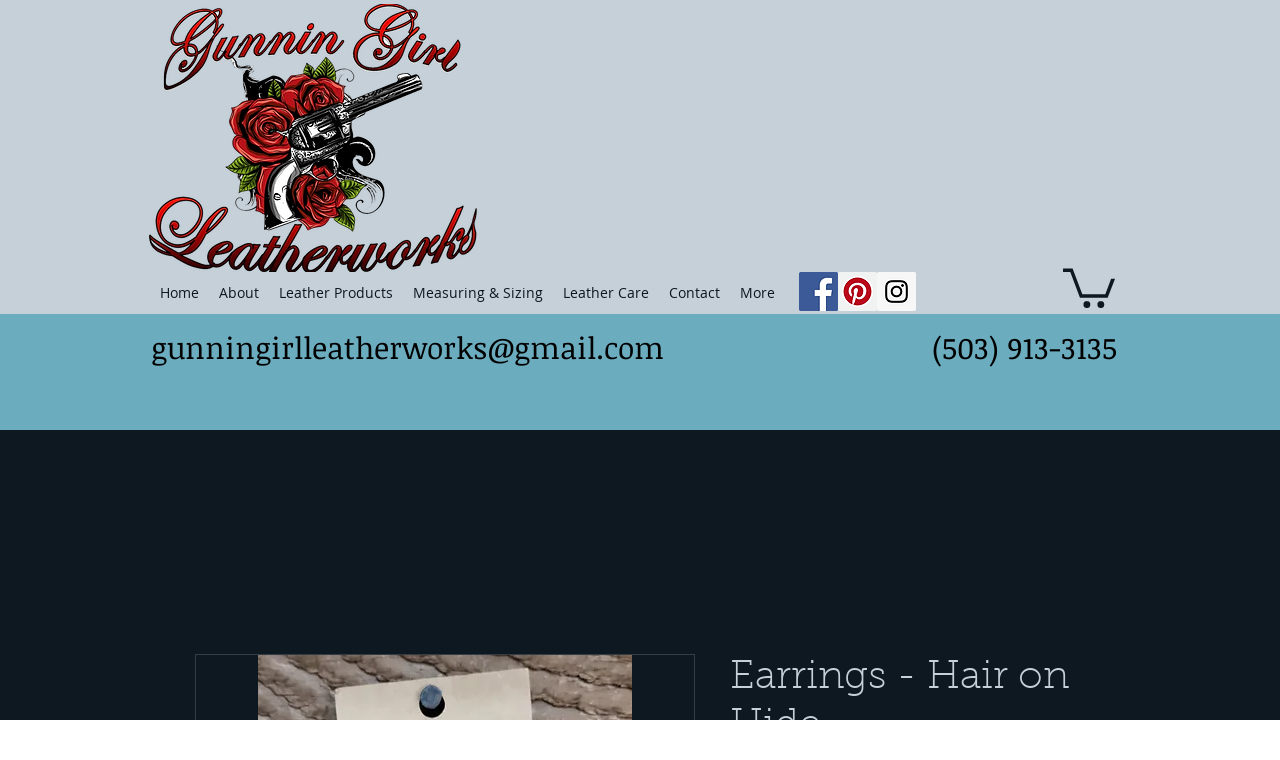

--- FILE ---
content_type: text/html; charset=utf-8
request_url: https://www.google.com/recaptcha/api2/aframe
body_size: 268
content:
<!DOCTYPE HTML><html><head><meta http-equiv="content-type" content="text/html; charset=UTF-8"></head><body><script nonce="KknWf6473OnV1b2RPZciqg">/** Anti-fraud and anti-abuse applications only. See google.com/recaptcha */ try{var clients={'sodar':'https://pagead2.googlesyndication.com/pagead/sodar?'};window.addEventListener("message",function(a){try{if(a.source===window.parent){var b=JSON.parse(a.data);var c=clients[b['id']];if(c){var d=document.createElement('img');d.src=c+b['params']+'&rc='+(localStorage.getItem("rc::a")?sessionStorage.getItem("rc::b"):"");window.document.body.appendChild(d);sessionStorage.setItem("rc::e",parseInt(sessionStorage.getItem("rc::e")||0)+1);localStorage.setItem("rc::h",'1768924324720');}}}catch(b){}});window.parent.postMessage("_grecaptcha_ready", "*");}catch(b){}</script></body></html>